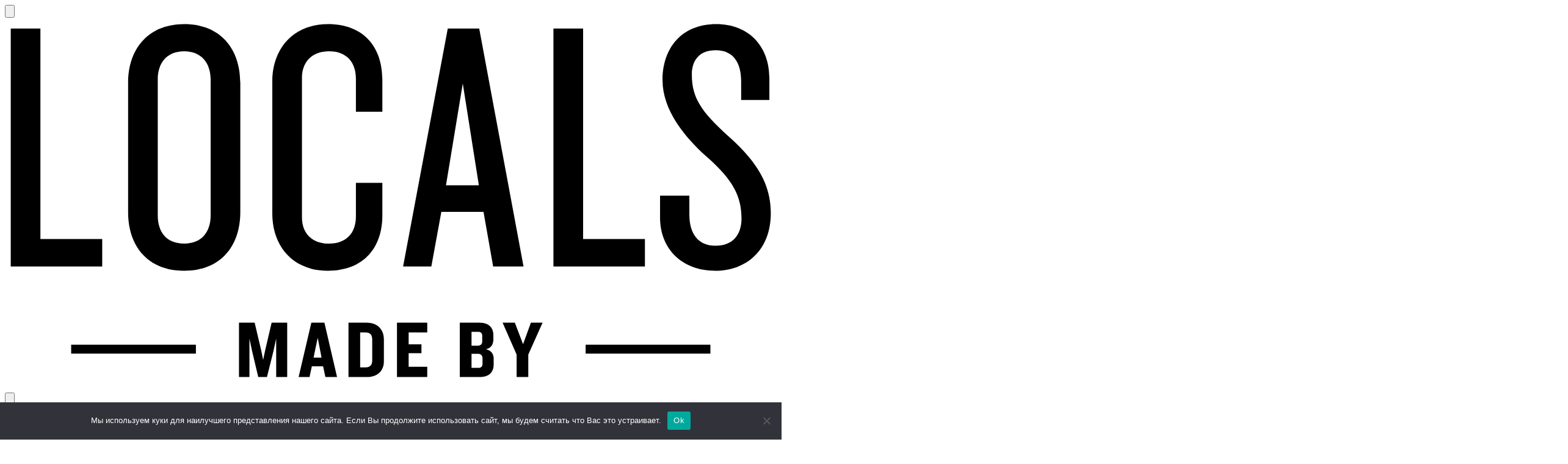

--- FILE ---
content_type: text/html; charset=utf-8
request_url: https://www.google.com/recaptcha/api2/aframe
body_size: 265
content:
<!DOCTYPE HTML><html><head><meta http-equiv="content-type" content="text/html; charset=UTF-8"></head><body><script nonce="mHKdN5lrnvPsPK7a9vryEA">/** Anti-fraud and anti-abuse applications only. See google.com/recaptcha */ try{var clients={'sodar':'https://pagead2.googlesyndication.com/pagead/sodar?'};window.addEventListener("message",function(a){try{if(a.source===window.parent){var b=JSON.parse(a.data);var c=clients[b['id']];if(c){var d=document.createElement('img');d.src=c+b['params']+'&rc='+(localStorage.getItem("rc::a")?sessionStorage.getItem("rc::b"):"");window.document.body.appendChild(d);sessionStorage.setItem("rc::e",parseInt(sessionStorage.getItem("rc::e")||0)+1);localStorage.setItem("rc::h",'1769513037545');}}}catch(b){}});window.parent.postMessage("_grecaptcha_ready", "*");}catch(b){}</script></body></html>